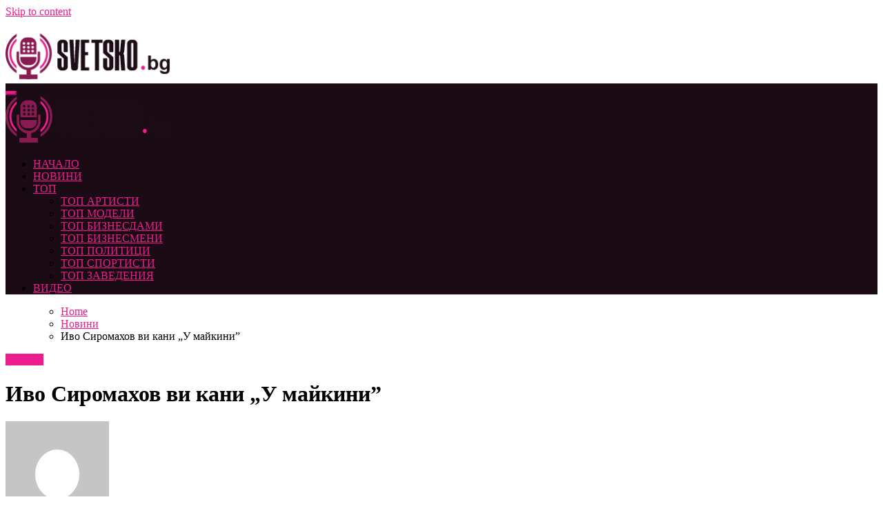

--- FILE ---
content_type: text/html; charset=UTF-8
request_url: https://svetsko.bg/%D0%B8%D0%B2%D0%BE-%D1%81%D0%B8%D1%80%D0%BE%D0%BC%D0%B0%D1%85%D0%BE%D0%B2-%D0%B2%D0%B8-%D0%BA%D0%B0%D0%BD%D0%B8-%D1%83-%D0%BC%D0%B0%D0%B9%D0%BA%D0%B8%D0%BD%D0%B8/
body_size: 15466
content:
<!-- =========================
  Page Breadcrumb   
============================== -->
<!DOCTYPE html>
<html lang="bg-BG">
<head>
<meta charset="UTF-8">
<meta name="viewport" content="width=device-width, initial-scale=1">
<link rel="profile" href="http://gmpg.org/xfn/11">
<title>Иво Сиромахов ви кани „У майкини” &#8211; SVETSKO.bg – близо до звездите!</title>
<meta name='robots' content='max-image-preview:large' />
	<style>img:is([sizes="auto" i], [sizes^="auto," i]) { contain-intrinsic-size: 3000px 1500px }</style>
	<link rel="alternate" type="application/rss+xml" title="SVETSKO.bg – близо до звездите! &raquo; Поток" href="https://svetsko.bg/feed/" />
<link rel="alternate" type="application/rss+xml" title="SVETSKO.bg – близо до звездите! &raquo; поток за коментари" href="https://svetsko.bg/comments/feed/" />
<script type="text/javascript">
/* <![CDATA[ */
window._wpemojiSettings = {"baseUrl":"https:\/\/s.w.org\/images\/core\/emoji\/16.0.1\/72x72\/","ext":".png","svgUrl":"https:\/\/s.w.org\/images\/core\/emoji\/16.0.1\/svg\/","svgExt":".svg","source":{"concatemoji":"https:\/\/svetsko.bg\/wp-includes\/js\/wp-emoji-release.min.js?ver=6.8.3"}};
/*! This file is auto-generated */
!function(s,n){var o,i,e;function c(e){try{var t={supportTests:e,timestamp:(new Date).valueOf()};sessionStorage.setItem(o,JSON.stringify(t))}catch(e){}}function p(e,t,n){e.clearRect(0,0,e.canvas.width,e.canvas.height),e.fillText(t,0,0);var t=new Uint32Array(e.getImageData(0,0,e.canvas.width,e.canvas.height).data),a=(e.clearRect(0,0,e.canvas.width,e.canvas.height),e.fillText(n,0,0),new Uint32Array(e.getImageData(0,0,e.canvas.width,e.canvas.height).data));return t.every(function(e,t){return e===a[t]})}function u(e,t){e.clearRect(0,0,e.canvas.width,e.canvas.height),e.fillText(t,0,0);for(var n=e.getImageData(16,16,1,1),a=0;a<n.data.length;a++)if(0!==n.data[a])return!1;return!0}function f(e,t,n,a){switch(t){case"flag":return n(e,"\ud83c\udff3\ufe0f\u200d\u26a7\ufe0f","\ud83c\udff3\ufe0f\u200b\u26a7\ufe0f")?!1:!n(e,"\ud83c\udde8\ud83c\uddf6","\ud83c\udde8\u200b\ud83c\uddf6")&&!n(e,"\ud83c\udff4\udb40\udc67\udb40\udc62\udb40\udc65\udb40\udc6e\udb40\udc67\udb40\udc7f","\ud83c\udff4\u200b\udb40\udc67\u200b\udb40\udc62\u200b\udb40\udc65\u200b\udb40\udc6e\u200b\udb40\udc67\u200b\udb40\udc7f");case"emoji":return!a(e,"\ud83e\udedf")}return!1}function g(e,t,n,a){var r="undefined"!=typeof WorkerGlobalScope&&self instanceof WorkerGlobalScope?new OffscreenCanvas(300,150):s.createElement("canvas"),o=r.getContext("2d",{willReadFrequently:!0}),i=(o.textBaseline="top",o.font="600 32px Arial",{});return e.forEach(function(e){i[e]=t(o,e,n,a)}),i}function t(e){var t=s.createElement("script");t.src=e,t.defer=!0,s.head.appendChild(t)}"undefined"!=typeof Promise&&(o="wpEmojiSettingsSupports",i=["flag","emoji"],n.supports={everything:!0,everythingExceptFlag:!0},e=new Promise(function(e){s.addEventListener("DOMContentLoaded",e,{once:!0})}),new Promise(function(t){var n=function(){try{var e=JSON.parse(sessionStorage.getItem(o));if("object"==typeof e&&"number"==typeof e.timestamp&&(new Date).valueOf()<e.timestamp+604800&&"object"==typeof e.supportTests)return e.supportTests}catch(e){}return null}();if(!n){if("undefined"!=typeof Worker&&"undefined"!=typeof OffscreenCanvas&&"undefined"!=typeof URL&&URL.createObjectURL&&"undefined"!=typeof Blob)try{var e="postMessage("+g.toString()+"("+[JSON.stringify(i),f.toString(),p.toString(),u.toString()].join(",")+"));",a=new Blob([e],{type:"text/javascript"}),r=new Worker(URL.createObjectURL(a),{name:"wpTestEmojiSupports"});return void(r.onmessage=function(e){c(n=e.data),r.terminate(),t(n)})}catch(e){}c(n=g(i,f,p,u))}t(n)}).then(function(e){for(var t in e)n.supports[t]=e[t],n.supports.everything=n.supports.everything&&n.supports[t],"flag"!==t&&(n.supports.everythingExceptFlag=n.supports.everythingExceptFlag&&n.supports[t]);n.supports.everythingExceptFlag=n.supports.everythingExceptFlag&&!n.supports.flag,n.DOMReady=!1,n.readyCallback=function(){n.DOMReady=!0}}).then(function(){return e}).then(function(){var e;n.supports.everything||(n.readyCallback(),(e=n.source||{}).concatemoji?t(e.concatemoji):e.wpemoji&&e.twemoji&&(t(e.twemoji),t(e.wpemoji)))}))}((window,document),window._wpemojiSettings);
/* ]]> */
</script>
<link rel='stylesheet' id='newsair-theme-fonts-css' href='https://svetsko.bg/wp-content/fonts/1f6477ef542865f41e189c38a2664ded.css?ver=20201110' type='text/css' media='all' />
<style id='wp-emoji-styles-inline-css' type='text/css'>

	img.wp-smiley, img.emoji {
		display: inline !important;
		border: none !important;
		box-shadow: none !important;
		height: 1em !important;
		width: 1em !important;
		margin: 0 0.07em !important;
		vertical-align: -0.1em !important;
		background: none !important;
		padding: 0 !important;
	}
</style>
<link rel='stylesheet' id='wp-block-library-css' href='https://svetsko.bg/wp-includes/css/dist/block-library/style.min.css?ver=6.8.3' type='text/css' media='all' />
<style id='wp-block-library-theme-inline-css' type='text/css'>
.wp-block-audio :where(figcaption){color:#555;font-size:13px;text-align:center}.is-dark-theme .wp-block-audio :where(figcaption){color:#ffffffa6}.wp-block-audio{margin:0 0 1em}.wp-block-code{border:1px solid #ccc;border-radius:4px;font-family:Menlo,Consolas,monaco,monospace;padding:.8em 1em}.wp-block-embed :where(figcaption){color:#555;font-size:13px;text-align:center}.is-dark-theme .wp-block-embed :where(figcaption){color:#ffffffa6}.wp-block-embed{margin:0 0 1em}.blocks-gallery-caption{color:#555;font-size:13px;text-align:center}.is-dark-theme .blocks-gallery-caption{color:#ffffffa6}:root :where(.wp-block-image figcaption){color:#555;font-size:13px;text-align:center}.is-dark-theme :root :where(.wp-block-image figcaption){color:#ffffffa6}.wp-block-image{margin:0 0 1em}.wp-block-pullquote{border-bottom:4px solid;border-top:4px solid;color:currentColor;margin-bottom:1.75em}.wp-block-pullquote cite,.wp-block-pullquote footer,.wp-block-pullquote__citation{color:currentColor;font-size:.8125em;font-style:normal;text-transform:uppercase}.wp-block-quote{border-left:.25em solid;margin:0 0 1.75em;padding-left:1em}.wp-block-quote cite,.wp-block-quote footer{color:currentColor;font-size:.8125em;font-style:normal;position:relative}.wp-block-quote:where(.has-text-align-right){border-left:none;border-right:.25em solid;padding-left:0;padding-right:1em}.wp-block-quote:where(.has-text-align-center){border:none;padding-left:0}.wp-block-quote.is-large,.wp-block-quote.is-style-large,.wp-block-quote:where(.is-style-plain){border:none}.wp-block-search .wp-block-search__label{font-weight:700}.wp-block-search__button{border:1px solid #ccc;padding:.375em .625em}:where(.wp-block-group.has-background){padding:1.25em 2.375em}.wp-block-separator.has-css-opacity{opacity:.4}.wp-block-separator{border:none;border-bottom:2px solid;margin-left:auto;margin-right:auto}.wp-block-separator.has-alpha-channel-opacity{opacity:1}.wp-block-separator:not(.is-style-wide):not(.is-style-dots){width:100px}.wp-block-separator.has-background:not(.is-style-dots){border-bottom:none;height:1px}.wp-block-separator.has-background:not(.is-style-wide):not(.is-style-dots){height:2px}.wp-block-table{margin:0 0 1em}.wp-block-table td,.wp-block-table th{word-break:normal}.wp-block-table :where(figcaption){color:#555;font-size:13px;text-align:center}.is-dark-theme .wp-block-table :where(figcaption){color:#ffffffa6}.wp-block-video :where(figcaption){color:#555;font-size:13px;text-align:center}.is-dark-theme .wp-block-video :where(figcaption){color:#ffffffa6}.wp-block-video{margin:0 0 1em}:root :where(.wp-block-template-part.has-background){margin-bottom:0;margin-top:0;padding:1.25em 2.375em}
</style>
<style id='classic-theme-styles-inline-css' type='text/css'>
/*! This file is auto-generated */
.wp-block-button__link{color:#fff;background-color:#32373c;border-radius:9999px;box-shadow:none;text-decoration:none;padding:calc(.667em + 2px) calc(1.333em + 2px);font-size:1.125em}.wp-block-file__button{background:#32373c;color:#fff;text-decoration:none}
</style>
<style id='global-styles-inline-css' type='text/css'>
:root{--wp--preset--aspect-ratio--square: 1;--wp--preset--aspect-ratio--4-3: 4/3;--wp--preset--aspect-ratio--3-4: 3/4;--wp--preset--aspect-ratio--3-2: 3/2;--wp--preset--aspect-ratio--2-3: 2/3;--wp--preset--aspect-ratio--16-9: 16/9;--wp--preset--aspect-ratio--9-16: 9/16;--wp--preset--color--black: #000000;--wp--preset--color--cyan-bluish-gray: #abb8c3;--wp--preset--color--white: #ffffff;--wp--preset--color--pale-pink: #f78da7;--wp--preset--color--vivid-red: #cf2e2e;--wp--preset--color--luminous-vivid-orange: #ff6900;--wp--preset--color--luminous-vivid-amber: #fcb900;--wp--preset--color--light-green-cyan: #7bdcb5;--wp--preset--color--vivid-green-cyan: #00d084;--wp--preset--color--pale-cyan-blue: #8ed1fc;--wp--preset--color--vivid-cyan-blue: #0693e3;--wp--preset--color--vivid-purple: #9b51e0;--wp--preset--gradient--vivid-cyan-blue-to-vivid-purple: linear-gradient(135deg,rgba(6,147,227,1) 0%,rgb(155,81,224) 100%);--wp--preset--gradient--light-green-cyan-to-vivid-green-cyan: linear-gradient(135deg,rgb(122,220,180) 0%,rgb(0,208,130) 100%);--wp--preset--gradient--luminous-vivid-amber-to-luminous-vivid-orange: linear-gradient(135deg,rgba(252,185,0,1) 0%,rgba(255,105,0,1) 100%);--wp--preset--gradient--luminous-vivid-orange-to-vivid-red: linear-gradient(135deg,rgba(255,105,0,1) 0%,rgb(207,46,46) 100%);--wp--preset--gradient--very-light-gray-to-cyan-bluish-gray: linear-gradient(135deg,rgb(238,238,238) 0%,rgb(169,184,195) 100%);--wp--preset--gradient--cool-to-warm-spectrum: linear-gradient(135deg,rgb(74,234,220) 0%,rgb(151,120,209) 20%,rgb(207,42,186) 40%,rgb(238,44,130) 60%,rgb(251,105,98) 80%,rgb(254,248,76) 100%);--wp--preset--gradient--blush-light-purple: linear-gradient(135deg,rgb(255,206,236) 0%,rgb(152,150,240) 100%);--wp--preset--gradient--blush-bordeaux: linear-gradient(135deg,rgb(254,205,165) 0%,rgb(254,45,45) 50%,rgb(107,0,62) 100%);--wp--preset--gradient--luminous-dusk: linear-gradient(135deg,rgb(255,203,112) 0%,rgb(199,81,192) 50%,rgb(65,88,208) 100%);--wp--preset--gradient--pale-ocean: linear-gradient(135deg,rgb(255,245,203) 0%,rgb(182,227,212) 50%,rgb(51,167,181) 100%);--wp--preset--gradient--electric-grass: linear-gradient(135deg,rgb(202,248,128) 0%,rgb(113,206,126) 100%);--wp--preset--gradient--midnight: linear-gradient(135deg,rgb(2,3,129) 0%,rgb(40,116,252) 100%);--wp--preset--font-size--small: 13px;--wp--preset--font-size--medium: 20px;--wp--preset--font-size--large: 36px;--wp--preset--font-size--x-large: 42px;--wp--preset--spacing--20: 0.44rem;--wp--preset--spacing--30: 0.67rem;--wp--preset--spacing--40: 1rem;--wp--preset--spacing--50: 1.5rem;--wp--preset--spacing--60: 2.25rem;--wp--preset--spacing--70: 3.38rem;--wp--preset--spacing--80: 5.06rem;--wp--preset--shadow--natural: 6px 6px 9px rgba(0, 0, 0, 0.2);--wp--preset--shadow--deep: 12px 12px 50px rgba(0, 0, 0, 0.4);--wp--preset--shadow--sharp: 6px 6px 0px rgba(0, 0, 0, 0.2);--wp--preset--shadow--outlined: 6px 6px 0px -3px rgba(255, 255, 255, 1), 6px 6px rgba(0, 0, 0, 1);--wp--preset--shadow--crisp: 6px 6px 0px rgba(0, 0, 0, 1);}:root :where(.is-layout-flow) > :first-child{margin-block-start: 0;}:root :where(.is-layout-flow) > :last-child{margin-block-end: 0;}:root :where(.is-layout-flow) > *{margin-block-start: 24px;margin-block-end: 0;}:root :where(.is-layout-constrained) > :first-child{margin-block-start: 0;}:root :where(.is-layout-constrained) > :last-child{margin-block-end: 0;}:root :where(.is-layout-constrained) > *{margin-block-start: 24px;margin-block-end: 0;}:root :where(.is-layout-flex){gap: 24px;}:root :where(.is-layout-grid){gap: 24px;}body .is-layout-flex{display: flex;}.is-layout-flex{flex-wrap: wrap;align-items: center;}.is-layout-flex > :is(*, div){margin: 0;}body .is-layout-grid{display: grid;}.is-layout-grid > :is(*, div){margin: 0;}.has-black-color{color: var(--wp--preset--color--black) !important;}.has-cyan-bluish-gray-color{color: var(--wp--preset--color--cyan-bluish-gray) !important;}.has-white-color{color: var(--wp--preset--color--white) !important;}.has-pale-pink-color{color: var(--wp--preset--color--pale-pink) !important;}.has-vivid-red-color{color: var(--wp--preset--color--vivid-red) !important;}.has-luminous-vivid-orange-color{color: var(--wp--preset--color--luminous-vivid-orange) !important;}.has-luminous-vivid-amber-color{color: var(--wp--preset--color--luminous-vivid-amber) !important;}.has-light-green-cyan-color{color: var(--wp--preset--color--light-green-cyan) !important;}.has-vivid-green-cyan-color{color: var(--wp--preset--color--vivid-green-cyan) !important;}.has-pale-cyan-blue-color{color: var(--wp--preset--color--pale-cyan-blue) !important;}.has-vivid-cyan-blue-color{color: var(--wp--preset--color--vivid-cyan-blue) !important;}.has-vivid-purple-color{color: var(--wp--preset--color--vivid-purple) !important;}.has-black-background-color{background-color: var(--wp--preset--color--black) !important;}.has-cyan-bluish-gray-background-color{background-color: var(--wp--preset--color--cyan-bluish-gray) !important;}.has-white-background-color{background-color: var(--wp--preset--color--white) !important;}.has-pale-pink-background-color{background-color: var(--wp--preset--color--pale-pink) !important;}.has-vivid-red-background-color{background-color: var(--wp--preset--color--vivid-red) !important;}.has-luminous-vivid-orange-background-color{background-color: var(--wp--preset--color--luminous-vivid-orange) !important;}.has-luminous-vivid-amber-background-color{background-color: var(--wp--preset--color--luminous-vivid-amber) !important;}.has-light-green-cyan-background-color{background-color: var(--wp--preset--color--light-green-cyan) !important;}.has-vivid-green-cyan-background-color{background-color: var(--wp--preset--color--vivid-green-cyan) !important;}.has-pale-cyan-blue-background-color{background-color: var(--wp--preset--color--pale-cyan-blue) !important;}.has-vivid-cyan-blue-background-color{background-color: var(--wp--preset--color--vivid-cyan-blue) !important;}.has-vivid-purple-background-color{background-color: var(--wp--preset--color--vivid-purple) !important;}.has-black-border-color{border-color: var(--wp--preset--color--black) !important;}.has-cyan-bluish-gray-border-color{border-color: var(--wp--preset--color--cyan-bluish-gray) !important;}.has-white-border-color{border-color: var(--wp--preset--color--white) !important;}.has-pale-pink-border-color{border-color: var(--wp--preset--color--pale-pink) !important;}.has-vivid-red-border-color{border-color: var(--wp--preset--color--vivid-red) !important;}.has-luminous-vivid-orange-border-color{border-color: var(--wp--preset--color--luminous-vivid-orange) !important;}.has-luminous-vivid-amber-border-color{border-color: var(--wp--preset--color--luminous-vivid-amber) !important;}.has-light-green-cyan-border-color{border-color: var(--wp--preset--color--light-green-cyan) !important;}.has-vivid-green-cyan-border-color{border-color: var(--wp--preset--color--vivid-green-cyan) !important;}.has-pale-cyan-blue-border-color{border-color: var(--wp--preset--color--pale-cyan-blue) !important;}.has-vivid-cyan-blue-border-color{border-color: var(--wp--preset--color--vivid-cyan-blue) !important;}.has-vivid-purple-border-color{border-color: var(--wp--preset--color--vivid-purple) !important;}.has-vivid-cyan-blue-to-vivid-purple-gradient-background{background: var(--wp--preset--gradient--vivid-cyan-blue-to-vivid-purple) !important;}.has-light-green-cyan-to-vivid-green-cyan-gradient-background{background: var(--wp--preset--gradient--light-green-cyan-to-vivid-green-cyan) !important;}.has-luminous-vivid-amber-to-luminous-vivid-orange-gradient-background{background: var(--wp--preset--gradient--luminous-vivid-amber-to-luminous-vivid-orange) !important;}.has-luminous-vivid-orange-to-vivid-red-gradient-background{background: var(--wp--preset--gradient--luminous-vivid-orange-to-vivid-red) !important;}.has-very-light-gray-to-cyan-bluish-gray-gradient-background{background: var(--wp--preset--gradient--very-light-gray-to-cyan-bluish-gray) !important;}.has-cool-to-warm-spectrum-gradient-background{background: var(--wp--preset--gradient--cool-to-warm-spectrum) !important;}.has-blush-light-purple-gradient-background{background: var(--wp--preset--gradient--blush-light-purple) !important;}.has-blush-bordeaux-gradient-background{background: var(--wp--preset--gradient--blush-bordeaux) !important;}.has-luminous-dusk-gradient-background{background: var(--wp--preset--gradient--luminous-dusk) !important;}.has-pale-ocean-gradient-background{background: var(--wp--preset--gradient--pale-ocean) !important;}.has-electric-grass-gradient-background{background: var(--wp--preset--gradient--electric-grass) !important;}.has-midnight-gradient-background{background: var(--wp--preset--gradient--midnight) !important;}.has-small-font-size{font-size: var(--wp--preset--font-size--small) !important;}.has-medium-font-size{font-size: var(--wp--preset--font-size--medium) !important;}.has-large-font-size{font-size: var(--wp--preset--font-size--large) !important;}.has-x-large-font-size{font-size: var(--wp--preset--font-size--x-large) !important;}
:root :where(.wp-block-pullquote){font-size: 1.5em;line-height: 1.6;}
</style>
<link rel='stylesheet' id='all-css-css' href='https://svetsko.bg/wp-content/themes/newsair/css/all.css?ver=6.8.3' type='text/css' media='all' />
<link rel='stylesheet' id='dark-css' href='https://svetsko.bg/wp-content/themes/newsair/css/colors/dark.css?ver=6.8.3' type='text/css' media='all' />
<link rel='stylesheet' id='default-css' href='https://svetsko.bg/wp-content/themes/newsair/css/colors/default.css?ver=6.8.3' type='text/css' media='all' />
<link rel='stylesheet' id='bootstrap-css' href='https://svetsko.bg/wp-content/themes/newsair/css/bootstrap.css?ver=6.8.3' type='text/css' media='all' />
<link rel='stylesheet' id='newsair-style-css' href='https://svetsko.bg/wp-content/themes/newsair/style.css?ver=6.8.3' type='text/css' media='all' />
<link rel='stylesheet' id='swiper-bundle-css-css' href='https://svetsko.bg/wp-content/themes/newsair/css/swiper-bundle.css?ver=6.8.3' type='text/css' media='all' />
<link rel='stylesheet' id='smartmenus-css' href='https://svetsko.bg/wp-content/themes/newsair/css/jquery.smartmenus.bootstrap.css?ver=6.8.3' type='text/css' media='all' />
<link rel='stylesheet' id='animate-css' href='https://svetsko.bg/wp-content/themes/newsair/css/animate.css?ver=6.8.3' type='text/css' media='all' />
<link rel='stylesheet' id='newsair-custom-css-css' href='https://svetsko.bg/wp-content/themes/newsair/inc/ansar/customize/css/customizer.css?ver=1.0' type='text/css' media='all' />
<script type="text/javascript" src="https://svetsko.bg/wp-includes/js/jquery/jquery.min.js?ver=3.7.1" id="jquery-core-js"></script>
<script type="text/javascript" src="https://svetsko.bg/wp-includes/js/jquery/jquery-migrate.min.js?ver=3.4.1" id="jquery-migrate-js"></script>
<script type="text/javascript" src="https://svetsko.bg/wp-content/themes/newsair/js/navigation.js?ver=6.8.3" id="newsair-navigation-js"></script>
<script type="text/javascript" src="https://svetsko.bg/wp-content/themes/newsair/js/bootstrap.js?ver=6.8.3" id="bootstrap_script-js"></script>
<script type="text/javascript" src="https://svetsko.bg/wp-content/themes/newsair/js/swiper-bundle.js?ver=6.8.3" id="swiper-bundle-js"></script>
<script type="text/javascript" src="https://svetsko.bg/wp-content/themes/newsair/js/hc-sticky.js?ver=6.8.3" id="sticky-js-js"></script>
<script type="text/javascript" src="https://svetsko.bg/wp-content/themes/newsair/js/jquery.sticky.js?ver=6.8.3" id="sticky-header-js-js"></script>
<script type="text/javascript" src="https://svetsko.bg/wp-content/themes/newsair/js/jquery.smartmenus.js?ver=6.8.3" id="smartmenus-js-js"></script>
<script type="text/javascript" src="https://svetsko.bg/wp-content/themes/newsair/js/jquery.smartmenus.bootstrap.js?ver=6.8.3" id="bootstrap-smartmenus-js-js"></script>
<script type="text/javascript" src="https://svetsko.bg/wp-content/themes/newsair/js/jquery.cookie.min.js?ver=6.8.3" id="jquery-cookie-js"></script>
<link rel="https://api.w.org/" href="https://svetsko.bg/wp-json/" /><link rel="alternate" title="JSON" type="application/json" href="https://svetsko.bg/wp-json/wp/v2/posts/17078" /><link rel="EditURI" type="application/rsd+xml" title="RSD" href="https://svetsko.bg/xmlrpc.php?rsd" />
<meta name="generator" content="WordPress 6.8.3" />
<link rel="canonical" href="https://svetsko.bg/%d0%b8%d0%b2%d0%be-%d1%81%d0%b8%d1%80%d0%be%d0%bc%d0%b0%d1%85%d0%be%d0%b2-%d0%b2%d0%b8-%d0%ba%d0%b0%d0%bd%d0%b8-%d1%83-%d0%bc%d0%b0%d0%b9%d0%ba%d0%b8%d0%bd%d0%b8/" />
<link rel='shortlink' href='https://svetsko.bg/?p=17078' />
<link rel="alternate" title="oEmbed (JSON)" type="application/json+oembed" href="https://svetsko.bg/wp-json/oembed/1.0/embed?url=https%3A%2F%2Fsvetsko.bg%2F%25d0%25b8%25d0%25b2%25d0%25be-%25d1%2581%25d0%25b8%25d1%2580%25d0%25be%25d0%25bc%25d0%25b0%25d1%2585%25d0%25be%25d0%25b2-%25d0%25b2%25d0%25b8-%25d0%25ba%25d0%25b0%25d0%25bd%25d0%25b8-%25d1%2583-%25d0%25bc%25d0%25b0%25d0%25b9%25d0%25ba%25d0%25b8%25d0%25bd%25d0%25b8%2F" />
<link rel="alternate" title="oEmbed (XML)" type="text/xml+oembed" href="https://svetsko.bg/wp-json/oembed/1.0/embed?url=https%3A%2F%2Fsvetsko.bg%2F%25d0%25b8%25d0%25b2%25d0%25be-%25d1%2581%25d0%25b8%25d1%2580%25d0%25be%25d0%25bc%25d0%25b0%25d1%2585%25d0%25be%25d0%25b2-%25d0%25b2%25d0%25b8-%25d0%25ba%25d0%25b0%25d0%25bd%25d0%25b8-%25d1%2583-%25d0%25bc%25d0%25b0%25d0%25b9%25d0%25ba%25d0%25b8%25d0%25bd%25d0%25b8%2F&#038;format=xml" />
<!-- Google tag (gtag.js) -->
<script async src="https://www.googletagmanager.com/gtag/js?id=G-WP0YXJF1PB"></script>
<script>
  window.dataLayer = window.dataLayer || [];
  function gtag(){dataLayer.push(arguments);}
  gtag('js', new Date());

  gtag('config', 'G-WP0YXJF1PB');
</script>

<style type="text/css" id="custom-background-css">
    .wrapper { background-color: #}
</style>
<style>
  .bs-blog-post p:nth-of-type(1)::first-letter {
    display: none;
}
</style>
<style>
.bs-header-main {
  background-image: url("https://svetsko.bg/wp-content/themes/newsair/images/head-back.jpg" );
}
</style>
  <style>
  .bs-default .bs-header-main .inner{
    background-color:  }
  </style>
<style>
  .bs-default .bs-header-main .inner, .bs-headthree .bs-header-main .inner{ 
    height:px; 
  }

  @media (max-width:991px) {
    .bs-default .bs-header-main .inner, .bs-headthree .bs-header-main .inner{ 
      height:px; 
    }
  }
  @media (max-width:576px) {
    .bs-default .bs-header-main .inner, .bs-headthree .bs-header-main .inner{ 
      height:px; 
    }
  }
</style>
    <style type="text/css">
    
        .site-title,
        .site-description {
            position: absolute;
            clip: rect(1px, 1px, 1px, 1px);
        }

        </style>
    <link rel="icon" href="https://svetsko.bg/wp-content/uploads/2024/03/cropped-favicon-32x32.png" sizes="32x32" />
<link rel="icon" href="https://svetsko.bg/wp-content/uploads/2024/03/cropped-favicon-192x192.png" sizes="192x192" />
<link rel="apple-touch-icon" href="https://svetsko.bg/wp-content/uploads/2024/03/cropped-favicon-180x180.png" />
<meta name="msapplication-TileImage" content="https://svetsko.bg/wp-content/uploads/2024/03/cropped-favicon-270x270.png" />
		<style type="text/css" id="wp-custom-css">
			.bs-default .bs-menu-full {
    background: #1b0b14;
}
.bs-blog-category a {
    background: #eb1d8d;
}
.bs-default .navbar-wp .navbar-nav > li> a{ margin-right:20px;}
.bs_upscr {
    background: #eb1d8d;
    border-color: #eb1d8d;
    color: #fff !important;
}
:root {
    --swiper-theme-color: #e74ba0;
}
.bs-widget-title .title {
    background: #881b51;
    color: #fff;
}
.bs-widget-title {
    border-color: #881b51;
}
.bs-widget.widget_text h2 {margin-bottom:0px}
.bs-blog-post .title a:hover, .bs-blog-post .title a:focus, .bs-blog-post .title a:hover, .bs-blog-post .title a:focus {
    color: #eb1d8d;
}
a, .bs-blog-meta, .bs-blog-meta a:hover {
    color: #eb1d8d;
}
.navbar-wp .navbar-nav > .active > a, .navbar-wp .navbar-nav > .active > a:hover, .navbar-wp .navbar-nav > .active > a:focus {
    background: #eb1d8d;
}
.navbar-wp .navbar-nav > li.active:after {
    width: 0;
}
.navigation.pagination .nav-links .page-numbers.current, .navigation.pagination .nav-links a:hover, a.error-btn, .post-page-numbers.current {
    background-color: #eb1d8d;
    color: #fff;
}
.bs-blog-post .single .nav-links a:hover, .bs-blog-post .single .single-nav-links a:hover {
    color: #eb1d8d;
}
input[type="submit"], button
 {
    background: #eb1d8d;
    border-color:#eb1d8d;
    color: #fff;
}
.bs-default .bs-header-main .inner
 { background-color:#fff!important;}
.footer-logo { display:none;}
.bs .swiper-button-prev:hover, .bs .swiper-button-next:hover {
    background: #eb1d8d;
}
.bs .swiper-button-prev, .bs .swiper-button-next {
    color: #eb1d8d;
}
@media (min-width: 992px) {
    .col-lg-9 {
        flex: 0 0 auto;
       width: 70%;
    }
	    .col-lg-3  {
        flex: 0 0 auto;
        width: 30%;
    }
}

@media (max-width: 991.98px) {
    .navbar-wp .navbar-nav {
        background: #1b0b14;
    }
}		</style>
		</head>
<body class="wp-singular post-template-default single single-post postid-17078 single-format-standard wp-custom-logo wp-embed-responsive wp-theme-newsair wide  ta-hide-date-author-in-list defaultcolor" >
<div id="page" class="site">
<a class="skip-link screen-reader-text" href="#content">
Skip to content</a>

<!--wrapper-->
<div class="wrapper" id="custom-background-css">
<!--==================== TOP BAR ====================-->
  <div class="sidenav offcanvas offcanvas-end" tabindex="-1" id="offcanvasExample" aria-labelledby="offcanvasExampleLabel">
    <div class="offcanvas-header">
      <h5 class="offcanvas-title" id="offcanvasExampleLabel"> </h5>
      <a href="#" class="btn_close" data-bs-dismiss="offcanvas" aria-label="Close"><i class="fas fa-times"></i></a>
    </div>
    <div class="offcanvas-body">
          </div>
  </div>
    <!--header-->
  <header class="bs-default">
    <!--top-bar-->
    <div class="bs-head-detail d-none d-lg-block">
          <div class="container">
      <div class="row align-items-center">
                      <!--col-md-5-->
            <div class="col-md-12 col-xs-12">
              <div class="d-flex flex-wrap align-items-center justify-content-between">
                              </div>
            </div>
            <!--/col-md-6-->
          </div>
        </div>
    </div>
    <!--/top-bar-->
    <div class="clearfix"></div>
    <!-- Main Menu Area-->
      <!-- Main Menu Area-->        
  <div class="bs-header-main">
    <div class="inner responsive">
      <div class="container">
        <div class="row align-items-center">
          <div class="navbar-header col-lg-4 text-start d-none d-lg-block">
              <!-- Display the Custom Logo -->
              <div class="site-logo">
                  <a href="https://svetsko.bg/" class="navbar-brand" rel="home"><img width="243" height="70" src="https://svetsko.bg/wp-content/uploads/2024/03/svetsko_logo-1.png" class="custom-logo" alt="SVETSKO.bg – близо до звездите!" decoding="async" /></a>              </div>

              <div class="site-branding-text d-none">
                                  <p class="site-title"> <a href="https://svetsko.bg/" rel="home">SVETSKO.bg – близо до звездите!</a></p>
                                  <p class="site-description"></p>
              </div>
            </div>
                    </div>
      </div>
    </div>
  </div>
  <!-- /Main Menu Area-->
    <!-- /Main Menu Area-->
     
  <div class="bs-menu-full sticky-header">
    <div class="container">
      <nav class="navbar navbar-expand-lg navbar-wp">
                <!-- Mobile Header -->
        <div class="m-header align-items-center justify-content-justify">
          <!-- navbar-toggle -->
          <button id="nav-btn" class="navbar-toggler x collapsed" type="button" data-bs-toggle="collapse"
            data-bs-target="#navbar-wp" aria-controls="navbar-wp" aria-expanded="false"
            aria-label="Toggle navigation">
            <span class="icon-bar"></span>
            <span class="icon-bar"></span>
            <span class="icon-bar"></span>
          </button>
          <div class="navbar-header">
            <!-- Display the Custom Logo -->
            <div class="site-logo">
              <a href="https://svetsko.bg/" class="navbar-brand" rel="home"><img width="243" height="70" src="https://svetsko.bg/wp-content/uploads/2024/03/svetsko_logo-1.png" class="custom-logo" alt="SVETSKO.bg – близо до звездите!" decoding="async" /></a>            </div>
            <div class="site-branding-text d-none">
              <div class="site-title"> <a href="https://svetsko.bg/" rel="home">SVETSKO.bg – близо до звездите!</a></div>
              <p class="site-description"></p>
            </div>
          </div>
          <div class="right-nav"> 
          <!-- /navbar-toggle -->
                      <a class="msearch ml-auto" data-bs-target="#exampleModal"  href="#" data-bs-toggle="modal"> 
            <i class="fas fa-search"></i> 
          </a>
                  </div>
        </div>
        <!-- /Mobile Header -->
        <div class="collapse navbar-collapse" id="navbar-wp">
          <ul id="menu-menu1" class="me-auto nav navbar-nav"><li id="menu-item-8" class="menu-item menu-item-type-custom menu-item-object-custom menu-item-home menu-item-8"><a class="nav-link" title="НАЧАЛО" href="http://svetsko.bg">НАЧАЛО</a></li>
<li id="menu-item-11" class="menu-item menu-item-type-custom menu-item-object-custom menu-item-11"><a class="nav-link" title="НОВИНИ" href="http://svetsko.bg/%D1%81%D0%B2%D0%B5%D1%82%D1%81%D0%BA%D0%BE/%D0%BD%D0%BE%D0%B2%D0%B8%D0%BD%D0%B8/">НОВИНИ</a></li>
<li id="menu-item-27" class="menu-item menu-item-type-custom menu-item-object-custom menu-item-has-children menu-item-27 dropdown"><a class="nav-link" title="ТОП" href="http://svetsko.bg/%D1%81%D0%B2%D0%B5%D1%82%D1%81%D0%BA%D0%BE/%D1%82%D0%BE%D0%BF-%D0%B0%D1%80%D1%82%D0%B8%D1%81%D1%82%D0%B8/" data-toggle="dropdown" class="dropdown-toggle">ТОП </a>
<ul role="menu" class=" dropdown-menu">
	<li id="menu-item-36" class="menu-item menu-item-type-custom menu-item-object-custom menu-item-36"><a class="dropdown-item" title="ТОП АРТИСТИ" href="http://svetsko.bg/%D1%81%D0%B2%D0%B5%D1%82%D1%81%D0%BA%D0%BE/%D1%82%D0%BE%D0%BF-%D0%B0%D1%80%D1%82%D0%B8%D1%81%D1%82%D0%B8/">ТОП АРТИСТИ</a></li>
	<li id="menu-item-37" class="menu-item menu-item-type-custom menu-item-object-custom menu-item-37"><a class="dropdown-item" title="ТОП МОДЕЛИ" href="http://svetsko.bg/%D1%81%D0%B2%D0%B5%D1%82%D1%81%D0%BA%D0%BE/%D1%82%D0%BE%D0%BF-%D0%BC%D0%BE%D0%B4%D0%B5%D0%BB%D0%B8/">ТОП МОДЕЛИ</a></li>
	<li id="menu-item-38" class="menu-item menu-item-type-custom menu-item-object-custom menu-item-38"><a class="dropdown-item" title="ТОП БИЗНЕСДАМИ" href="http://svetsko.bg/%D1%81%D0%B2%D0%B5%D1%82%D1%81%D0%BA%D0%BE/%D1%82%D0%BE%D0%BF-%D0%B1%D0%B8%D0%B7%D0%BD%D0%B5%D1%81%D0%B4%D0%B0%D0%BC%D0%B8/">ТОП БИЗНЕСДАМИ</a></li>
	<li id="menu-item-40" class="menu-item menu-item-type-custom menu-item-object-custom menu-item-40"><a class="dropdown-item" title="ТОП БИЗНЕСМЕНИ" href="http://svetsko.bg/%D1%81%D0%B2%D0%B5%D1%82%D1%81%D0%BA%D0%BE/%D1%82%D0%BE%D0%BF-%D0%B1%D0%B8%D0%B7%D0%BD%D0%B5%D1%81%D0%BC%D0%B5%D0%BD%D0%B8/">ТОП БИЗНЕСМЕНИ</a></li>
	<li id="menu-item-2252" class="menu-item menu-item-type-custom menu-item-object-custom menu-item-2252"><a class="dropdown-item" title="ТОП ПОЛИТИЦИ" href="http://svetsko.bg/%D1%81%D0%B2%D0%B5%D1%82%D1%81%D0%BA%D0%BE/%D1%82%D0%BE%D0%BF-%D0%BF%D0%BE%D0%BB%D0%B8%D1%82%D0%B8%D1%86%D0%B8/">ТОП ПОЛИТИЦИ</a></li>
	<li id="menu-item-140" class="menu-item menu-item-type-custom menu-item-object-custom menu-item-140"><a class="dropdown-item" title="ТОП СПОРТИСТИ" href="http://svetsko.bg/%D1%81%D0%B2%D0%B5%D1%82%D1%81%D0%BA%D0%BE/%D1%82%D0%BE%D0%BF-%D1%81%D0%BF%D0%BE%D1%80%D1%82%D0%B8%D1%81%D1%82%D0%B8/">ТОП СПОРТИСТИ</a></li>
	<li id="menu-item-39" class="menu-item menu-item-type-custom menu-item-object-custom menu-item-39"><a class="dropdown-item" title="ТОП ЗАВЕДЕНИЯ" href="http://svetsko.bg/%D1%81%D0%B2%D0%B5%D1%82%D1%81%D0%BA%D0%BE/%D1%82%D0%BE%D0%BF-%D0%B7%D0%B0%D0%B2%D0%B5%D0%B4%D0%B5%D0%BD%D0%B8%D1%8F/">ТОП ЗАВЕДЕНИЯ</a></li>
</ul>
</li>
<li id="menu-item-29" class="menu-item menu-item-type-custom menu-item-object-custom menu-item-29"><a class="nav-link" title="ВИДЕО" href="http://svetsko.bg/%D1%81%D0%B2%D0%B5%D1%82%D1%81%D0%BA%D0%BE/%D0%B2%D0%B8%D0%B4%D0%B5%D0%BE/">ВИДЕО</a></li>
</ul>        </div>
        <!-- Right nav -->
        <div class="desk-header right-nav pl-3 ml-auto my-2 my-lg-0 position-relative align-items-center">
                    <a class="msearch ml-auto" data-bs-target="#exampleModal"  href="#" data-bs-toggle="modal"> 
            <i class="fas fa-search"></i> 
          </a>
                </div>
        <!-- /Right nav -->
      </nav> <!-- /Navigation -->
    </div>
  </div>
    </header>
  <!--/header-->
<main id="content" class="single-class content">
  <div class="container"> 
      <!--row-->
        <div class="row">
          <!--==================== breadcrumb section ====================-->
            <div class="bs-breadcrumb-section">
                <div class="overlay">
                    <div class="container">
                        <div class="row">
                            <nav aria-label="breadcrumb">
                                <ol class="breadcrumb">
                                    <div role="navigation" aria-label="Breadcrumbs" class="breadcrumb-trail breadcrumbs" itemprop="breadcrumb"><ul class="breadcrumb trail-items" itemscope itemtype="http://schema.org/BreadcrumbList"><meta name="numberOfItems" content="3" /><meta name="itemListOrder" content="Ascending" /><li itemprop="itemListElement breadcrumb-item" itemscope itemtype="http://schema.org/ListItem" class="trail-item breadcrumb-item  trail-begin"><a href="https://svetsko.bg/" rel="home" itemprop="item"><span itemprop="name">Home</span></a><meta itemprop="position" content="1" /></li><li itemprop="itemListElement breadcrumb-item" itemscope itemtype="http://schema.org/ListItem" class="trail-item breadcrumb-item "><a href="https://svetsko.bg/светско/%d0%bd%d0%be%d0%b2%d0%b8%d0%bd%d0%b8/" itemprop="item"><span itemprop="name">Новини</span></a><meta itemprop="position" content="2" /></li><li itemprop="itemListElement breadcrumb-item" itemscope itemtype="http://schema.org/ListItem" class="trail-item breadcrumb-item  trail-end"><span itemprop="name"><span itemprop="name">Иво Сиромахов ви кани „У майкини”</span></span><meta itemprop="position" content="3" /></li></ul></div> 
                                </ol>
                            </nav>
                        </div>
                    </div>
                </div>
            </div>
                <!--col-md-->
	<div class="col-lg-9 single content-right">
                <div class="bs-blog-post single"> 
                    <div class="bs-header">
                                        <div class="bs-blog-category">
                                            <a href="https://svetsko.bg/светско/%d0%bd%d0%be%d0%b2%d0%b8%d0%bd%d0%b8/" style="background-color:#eb1d8d" id="category_3_color" >
                            Новини                        </a>
                                     </div>
                                        <h1 class="title" title="Иво Сиромахов ви кани „У майкини”">
                            Иво Сиромахов ви кани „У майкини”                        </h1>
                        <div class="bs-info-author-block">
                            <div class="bs-blog-meta mb-0">
                                                                <span class="bs-author"><a class="auth" href="https://svetsko.bg/author/adelinastefanova/"> <img alt='' src='https://secure.gravatar.com/avatar/40eac487ccff434cf412cb9ede65715d1849d50ed764d04253d16ce34e346405?s=150&#038;d=mm&#038;r=g' srcset='https://secure.gravatar.com/avatar/40eac487ccff434cf412cb9ede65715d1849d50ed764d04253d16ce34e346405?s=300&#038;d=mm&#038;r=g 2x' class='avatar avatar-150 photo' height='150' width='150' decoding='async'/></a> By                                    <a class="ms-1" href="https://svetsko.bg/author/adelinastefanova/">SVETSKO.BG</a>
                                </span>
                                                                <span class="bs-blog-date">
                                    <a href="https://svetsko.bg/2020/06/">
                                        <time datetime="">
                                            юни 2, 2020                                        </time>
                                    </a>
                                </span>
                                                                <span class="newsair-tags tag-links">
                                    #<a href="https://svetsko.bg/tag/ciela/">ciela</a> #<a href="https://svetsko.bg/tag/%d1%81%d0%b8%d0%b5%d0%bb%d0%b0/">сиела</a>                                 </span>
                                                            </div>
                        </div>
                    </div>
                <div class="bs-blog-thumb"><img width="820" height="312" src="https://svetsko.bg/wp-content/uploads/2020/07/У-майкини_820x312.png" class="img-fluid attachment-full size-full wp-post-image" alt="" decoding="async" fetchpriority="high" srcset="https://svetsko.bg/wp-content/uploads/2020/07/У-майкини_820x312.png 820w, https://svetsko.bg/wp-content/uploads/2020/07/У-майкини_820x312-768x292.png 768w" sizes="(max-width: 820px) 100vw, 820px" /></div>                <article class="small single">
                    <div class="entry-content">
                        <p>&nbsp;</p>
<p><em>Популярният български сценарист, драматург и писател с нова безмилостно смешна сатира, посветена на българската народопсихология.</em></p>
<p>Били ли сте <a href="https://ciela.com/u-maykini-ivo-siromahov.html"><strong>„У майкини“</strong></a>? Ако не сте, то българският писател, драматург и сценарист <strong>Иво Сиромахов </strong>е готов да ви разведе из техния невероятен свят в своя нов роман!</p>
<p><a href="https://ciela.com/u-maykini-ivo-siromahov.html"><strong>„У майкини“</strong></a> Васильовден се чества по стародавна тради­ция, има един вечно пиян свако, а буля мечтае за Дубай. Там не е като у Вуйнини. И трябва да сте много наясно с тази разлика. Защото иначе рискувате да обидите цяло едно село – един малък остров, населен с българи, които се обичат, мразят, завиждат си, злословят, печелят пари, губят приятели, изневеряват си, воюват и отчаяно търсят публично признание.  Защото винаги го има притеснението от въпроса „какво ще кажат другите“.</p>
<p><a href="https://ciela.com/u-maykini-ivo-siromahov.html"><strong>„У майкини“</strong></a> ще срещнете хора, които добре познавате. Техният свят е светът на домашната ракия, на лютеницата и чушкопеците, на вярата във врачки и магии, на преяждането по празници, на бабешките рецепти за лечение на всички болести.</p>
<p>Но този идиличен свят вече е белязан от изкушенията на консуматорската епоха – астрология, диети, истеричен шопинг, влогъри, лайфкоучове, инфлуенсъри, ретроградни меркурии, антиваксърство, конспиративни теории, гурме-превземки, силиконови цици, стремеж към известност на всяка цена.</p>
<p>Майкините постоянно се конкурират със съседите, с роднините и приятелите си и се опитват да им докажат, че са голяма работа.</p>
<p>Историята им е много смешна, понякога трогателна, малко трагична и със сигурност позната.</p>
<p>Защото <a href="https://ciela.com/u-maykini-ivo-siromahov.html"><strong>„У майкини“</strong></a> ще откриете не само познатото пиперливо чувство за хумор на сатирика Сиромахов, но и горчивата история на един народ, който отчаяно се опитва да намери себе си.</p>
<p><strong>Иво Сиромахов</strong> е сред популярните лица на българската книжна сцена. Автор е на романите <strong>„Моят таен любовен живот</strong>“, <strong>„Българско радио”,</strong>  <strong>„Скарлет + Иво = ВНЛ“,</strong> <strong>„Уважаеми зрители“</strong> и „<strong>7 жени</strong>“, сборниците „<strong>Дневници и нощници</strong>“, „<strong>Български работи“</strong> и „<strong>Очила</strong>“, както и на редица пиеси, публикувани в изданията „<strong>Българско криминале</strong>“ и „<strong>Любовни истории</strong>“.</p>
            <script>
    function pinIt()
    {
      var e = document.createElement('script');
      e.setAttribute('type','text/javascript');
      e.setAttribute('charset','UTF-8');
      e.setAttribute('src','https://assets.pinterest.com/js/pinmarklet.js?r='+Math.random()*99999999);
      document.body.appendChild(e);
    }
    </script>
    <div class="post-share">
        <div class="post-share-icons cf"> 
            <a class="facebook" href="https://www.facebook.com/sharer.php?u=https://svetsko.bg/%d0%b8%d0%b2%d0%be-%d1%81%d0%b8%d1%80%d0%be%d0%bc%d0%b0%d1%85%d0%be%d0%b2-%d0%b2%d0%b8-%d0%ba%d0%b0%d0%bd%d0%b8-%d1%83-%d0%bc%d0%b0%d0%b9%d0%ba%d0%b8%d0%bd%d0%b8/" class="link " target="_blank" >
                <i class="fab fa-facebook"></i>
            </a>
            <a class="x-twitter" href="http://twitter.com/share?url=https://svetsko.bg/%d0%b8%d0%b2%d0%be-%d1%81%d0%b8%d1%80%d0%be%d0%bc%d0%b0%d1%85%d0%be%d0%b2-%d0%b2%d0%b8-%d0%ba%d0%b0%d0%bd%d0%b8-%d1%83-%d0%bc%d0%b0%d0%b9%d0%ba%d0%b8%d0%bd%d0%b8/&#038;text=%D0%98%D0%B2%D0%BE%20%D0%A1%D0%B8%D1%80%D0%BE%D0%BC%D0%B0%D1%85%D0%BE%D0%B2%20%D0%B2%D0%B8%20%D0%BA%D0%B0%D0%BD%D0%B8%20%E2%80%9E%D0%A3%20%D0%BC%D0%B0%D0%B9%D0%BA%D0%B8%D0%BD%D0%B8%E2%80%9D" class="link " target="_blank">
                <i class="fa-brands fa-x-twitter"></i>
            </a>
            <a class="envelope" href="mailto:?subject=Иво%20Сиромахов%20ви%20кани%20„У%20майкини”&#038;body=https://svetsko.bg/%d0%b8%d0%b2%d0%be-%d1%81%d0%b8%d1%80%d0%be%d0%bc%d0%b0%d1%85%d0%be%d0%b2-%d0%b2%d0%b8-%d0%ba%d0%b0%d0%bd%d0%b8-%d1%83-%d0%bc%d0%b0%d0%b9%d0%ba%d0%b8%d0%bd%d0%b8/" class="link " target="_blank" >
                <i class="fas fa-envelope-open"></i>
            </a>
            <a class="linkedin" href="https://www.linkedin.com/sharing/share-offsite/?url=https://svetsko.bg/%d0%b8%d0%b2%d0%be-%d1%81%d0%b8%d1%80%d0%be%d0%bc%d0%b0%d1%85%d0%be%d0%b2-%d0%b2%d0%b8-%d0%ba%d0%b0%d0%bd%d0%b8-%d1%83-%d0%bc%d0%b0%d0%b9%d0%ba%d0%b8%d0%bd%d0%b8/&#038;title=%D0%98%D0%B2%D0%BE%20%D0%A1%D0%B8%D1%80%D0%BE%D0%BC%D0%B0%D1%85%D0%BE%D0%B2%20%D0%B2%D0%B8%20%D0%BA%D0%B0%D0%BD%D0%B8%20%E2%80%9E%D0%A3%20%D0%BC%D0%B0%D0%B9%D0%BA%D0%B8%D0%BD%D0%B8%E2%80%9D" class="link " target="_blank" >
                <i class="fab fa-linkedin"></i>
            </a>
            <a href="javascript:pinIt();" class="pinterest">
                <i class="fab fa-pinterest"></i>
            </a>
            <a class="telegram" href="https://t.me/share/url?url=https://svetsko.bg/%d0%b8%d0%b2%d0%be-%d1%81%d0%b8%d1%80%d0%be%d0%bc%d0%b0%d1%85%d0%be%d0%b2-%d0%b2%d0%b8-%d0%ba%d0%b0%d0%bd%d0%b8-%d1%83-%d0%bc%d0%b0%d0%b9%d0%ba%d0%b8%d0%bd%d0%b8/&#038;title=%D0%98%D0%B2%D0%BE%20%D0%A1%D0%B8%D1%80%D0%BE%D0%BC%D0%B0%D1%85%D0%BE%D0%B2%20%D0%B2%D0%B8%20%D0%BA%D0%B0%D0%BD%D0%B8%20%E2%80%9E%D0%A3%20%D0%BC%D0%B0%D0%B9%D0%BA%D0%B8%D0%BD%D0%B8%E2%80%9D" target="_blank" >
                <i class="fab fa-telegram"></i>
            </a>
            <a class="whatsapp" href="https://api.whatsapp.com/send?text=https://svetsko.bg/%d0%b8%d0%b2%d0%be-%d1%81%d0%b8%d1%80%d0%be%d0%bc%d0%b0%d1%85%d0%be%d0%b2-%d0%b2%d0%b8-%d0%ba%d0%b0%d0%bd%d0%b8-%d1%83-%d0%bc%d0%b0%d0%b9%d0%ba%d0%b8%d0%bd%d0%b8/&#038;title=%D0%98%D0%B2%D0%BE%20%D0%A1%D0%B8%D1%80%D0%BE%D0%BC%D0%B0%D1%85%D0%BE%D0%B2%20%D0%B2%D0%B8%20%D0%BA%D0%B0%D0%BD%D0%B8%20%E2%80%9E%D0%A3%20%D0%BC%D0%B0%D0%B9%D0%BA%D0%B8%D0%BD%D0%B8%E2%80%9D" target="_blank" >
                <i class="fab fa-whatsapp"></i>
            </a>
            <a class="reddit" href="https://www.reddit.com/submit?url=https://svetsko.bg/%d0%b8%d0%b2%d0%be-%d1%81%d0%b8%d1%80%d0%be%d0%bc%d0%b0%d1%85%d0%be%d0%b2-%d0%b2%d0%b8-%d0%ba%d0%b0%d0%bd%d0%b8-%d1%83-%d0%bc%d0%b0%d0%b9%d0%ba%d0%b8%d0%bd%d0%b8/&#038;title=%D0%98%D0%B2%D0%BE%20%D0%A1%D0%B8%D1%80%D0%BE%D0%BC%D0%B0%D1%85%D0%BE%D0%B2%20%D0%B2%D0%B8%20%D0%BA%D0%B0%D0%BD%D0%B8%20%E2%80%9E%D0%A3%20%D0%BC%D0%B0%D0%B9%D0%BA%D0%B8%D0%BD%D0%B8%E2%80%9D" target="_blank" >
                <i class="fab fa-reddit"></i>
            </a>
            <a class="print-r" href="javascript:window.print()"> 
                <i class="fas fa-print"></i>
            </a>
        </div>
    </div>

                        <div class="clearfix mb-3"></div>
                        
	<nav class="navigation post-navigation" aria-label="Публикации">
		<h2 class="screen-reader-text">Навигация</h2>
		<div class="nav-links"><div class="nav-previous"><a href="https://svetsko.bg/%d0%b1%d1%80%d1%83%d1%81-%d1%83%d0%b8%d0%bb%d0%b8%d1%81-%d0%b2%d1%80%d0%b5%d0%bc%d0%b5-%d0%b5-%d0%be%d1%82%d0%bd%d0%be%d0%b2%d0%be-%d0%b4%d0%b0-%d1%81%d0%bf%d0%b0%d1%81%d0%b8%d0%bc-%d1%81%d0%b2%d0%b5/" rel="prev"><div class="fas fa-angle-double-left"></div><span> БРУС УИЛИС: ВРЕМЕ Е ОТНОВО ДА СПАСИМ СВЕТА!</span></a></div><div class="nav-next"><a href="https://svetsko.bg/%d1%82%d0%b5%d0%b0%d1%82%d1%80%d0%b0%d0%bb%d0%bd%d0%b8%d1%8f%d1%82-%d1%84%d0%b5%d1%81%d1%82%d0%b8%d0%b2%d0%b0%d0%bb-%d0%bd%d0%b0-%d0%bc%d0%be%d0%bd%d0%be%d1%81%d0%bf%d0%b5%d0%ba%d1%82%d0%b0%d0%ba/" rel="next"><span>Театралният фестивал на моноспектаклите “СОФИЯ МОНО”  с десето издание от 18 до 30 юни 2020 г. </span><div class="fas fa-angle-double-right"></div></a></div></div>
	</nav>                    </div>
              </article>
            </div>
                <div class="single-related-post py-4 px-3 mb-4 bs-card-box ">
        <!--Start bs-realated-slider -->
        <div class="bs-widget-title mb-3">
            <!-- bs-sec-title -->
            <h4 class="title">Свързани</h4>
        </div>
        <!-- // bs-sec-title -->
        <div class="row">
            <!-- featured_post -->
                                        <!-- blog -->
                            <div class="col-md-4">
                                <div class="bs-blog-post three md back-img bshre mb-md-0"  style="background-image: url('https://svetsko.bg/wp-content/uploads/2025/12/Момиче-на-парчета_снимка-1024x768.jpg');" >
                                    <a class="link-div" href="https://svetsko.bg/%d0%bc%d0%be%d0%b6%d0%b5-%d0%bb%d0%b8-%d0%b5%d0%b4%d0%bd%d0%be-%d0%bc%d0%be%d0%bc%d0%b8%d1%87%d0%b5-%d0%bd%d0%b0-%d0%bf%d0%b0%d1%80%d1%87%d0%b5%d1%82%d0%b0-%d0%b4%d0%b0-%d1%81%d1%82/"></a>
                                    <div class="inner">
                                                        <div class="bs-blog-category">
                                            <a href="https://svetsko.bg/светско/%d0%bd%d0%be%d0%b2%d0%b8%d0%bd%d0%b8/" style="background-color:#eb1d8d" id="category_3_color" >
                            Новини                        </a>
                                     </div>
                                                        <h4 class="title sm mb-0">
                                            <a href="https://svetsko.bg/%d0%bc%d0%be%d0%b6%d0%b5-%d0%bb%d0%b8-%d0%b5%d0%b4%d0%bd%d0%be-%d0%bc%d0%be%d0%bc%d0%b8%d1%87%d0%b5-%d0%bd%d0%b0-%d0%bf%d0%b0%d1%80%d1%87%d0%b5%d1%82%d0%b0-%d0%b4%d0%b0-%d1%81%d1%82/" title="Permalink to: Може ли едно „Момиче на парчета“ да стане отново цяло?">
                                            Може ли едно „Момиче на парчета“ да стане отново цяло?                                            </a>
                                        </h4> 
                                        <div class="bs-blog-meta">
                                                    <span class="bs-author">
            <a class="auth" href="https://svetsko.bg/author/svetski-hronikior/"> 
            <img alt='' src='https://secure.gravatar.com/avatar/74c121a5aaac3999930b785880e10b162df4fa4c18c945f84aacfe93c880da48?s=150&#038;d=mm&#038;r=g' srcset='https://secure.gravatar.com/avatar/74c121a5aaac3999930b785880e10b162df4fa4c18c945f84aacfe93c880da48?s=300&#038;d=mm&#038;r=g 2x' class='avatar avatar-150 photo' height='150' width='150' loading='lazy' decoding='async'/>Svetski Hronikior            </a> 
        </span>
                                                                                                <span class="bs-blog-date"> <a href="https://svetsko.bg/2025/12/"> дек. 2, 2025</a></span>
                                                                                    </div>
                                    </div>
                                </div>
                            </div>
                        <!-- blog -->
                                                    <!-- blog -->
                            <div class="col-md-4">
                                <div class="bs-blog-post three md back-img bshre mb-md-0"  style="background-image: url('https://svetsko.bg/wp-content/uploads/2025/12/purina-1024x819.jpg');" >
                                    <a class="link-div" href="https://svetsko.bg/purina-%d0%b4%d0%be%d1%81%d1%82%d0%b0%d0%b2%d0%b8-1-%d1%82%d0%be%d0%bd-%d0%bd%d0%b0%d0%b4%d0%b5%d0%b6%d0%b4%d0%b0-%d0%be%d0%b1%d0%b5%d1%89%d0%b0%d0%bd%d0%b0%d1%82%d0%b0-%d1%85%d1%80%d0%b0%d0%bd%d0%b0/"></a>
                                    <div class="inner">
                                                        <div class="bs-blog-category">
                                            <a href="https://svetsko.bg/светско/%d0%bd%d0%be%d0%b2%d0%b8%d0%bd%d0%b8/" style="background-color:#eb1d8d" id="category_3_color" >
                            Новини                        </a>
                                     </div>
                                                        <h4 class="title sm mb-0">
                                            <a href="https://svetsko.bg/purina-%d0%b4%d0%be%d1%81%d1%82%d0%b0%d0%b2%d0%b8-1-%d1%82%d0%be%d0%bd-%d0%bd%d0%b0%d0%b4%d0%b5%d0%b6%d0%b4%d0%b0-%d0%be%d0%b1%d0%b5%d1%89%d0%b0%d0%bd%d0%b0%d1%82%d0%b0-%d1%85%d1%80%d0%b0%d0%bd%d0%b0/" title="Permalink to: Purina достави 1 тон надежда: обещаната храна на софийското издание “Нестле за Живей Активно!” стигна до 120 кучета в нужда">
                                            Purina достави 1 тон надежда: обещаната храна на софийското издание “Нестле за Живей Активно!” стигна до 120 кучета в нужда                                            </a>
                                        </h4> 
                                        <div class="bs-blog-meta">
                                                    <span class="bs-author">
            <a class="auth" href="https://svetsko.bg/author/svetski-hronikior/"> 
            <img alt='' src='https://secure.gravatar.com/avatar/74c121a5aaac3999930b785880e10b162df4fa4c18c945f84aacfe93c880da48?s=150&#038;d=mm&#038;r=g' srcset='https://secure.gravatar.com/avatar/74c121a5aaac3999930b785880e10b162df4fa4c18c945f84aacfe93c880da48?s=300&#038;d=mm&#038;r=g 2x' class='avatar avatar-150 photo' height='150' width='150' loading='lazy' decoding='async'/>Svetski Hronikior            </a> 
        </span>
                                                                                                <span class="bs-blog-date"> <a href="https://svetsko.bg/2025/12/"> дек. 1, 2025</a></span>
                                                                                    </div>
                                    </div>
                                </div>
                            </div>
                        <!-- blog -->
                                                    <!-- blog -->
                            <div class="col-md-4">
                                <div class="bs-blog-post three md back-img bshre mb-md-0"  style="background-image: url('https://svetsko.bg/wp-content/uploads/2025/12/Последният-ловец-на-делфини-снимка-1024x768.jpg');" >
                                    <a class="link-div" href="https://svetsko.bg/%d0%b2%d1%82%d0%be%d1%80%d0%b0%d1%82%d0%b0-%d1%81%d0%b2%d0%b5%d1%82%d0%be%d0%b2%d0%bd%d0%b0-%d0%b2%d0%be%d0%b9%d0%bd%d0%b0-%d0%ba%d0%be%d0%bc%d1%83%d0%bd%d0%b8%d1%81%d1%82%d0%b8%d1%87%d0%b5%d1%81-2/"></a>
                                    <div class="inner">
                                                        <div class="bs-blog-category">
                                            <a href="https://svetsko.bg/светско/%d0%bd%d0%be%d0%b2%d0%b8%d0%bd%d0%b8/" style="background-color:#eb1d8d" id="category_3_color" >
                            Новини                        </a>
                                     </div>
                                                        <h4 class="title sm mb-0">
                                            <a href="https://svetsko.bg/%d0%b2%d1%82%d0%be%d1%80%d0%b0%d1%82%d0%b0-%d1%81%d0%b2%d0%b5%d1%82%d0%be%d0%b2%d0%bd%d0%b0-%d0%b2%d0%be%d0%b9%d0%bd%d0%b0-%d0%ba%d0%be%d0%bc%d1%83%d0%bd%d0%b8%d1%81%d1%82%d0%b8%d1%87%d0%b5%d1%81-2/" title="Permalink to: Втората световна война, комунистическият терор и забравеният лов на делфини оживяват в новия роман на Захари Карабашлиев „Последният ловец на делфини“">
                                            Втората световна война, комунистическият терор и забравеният лов на делфини оживяват в новия роман на Захари Карабашлиев „Последният ловец на делфини“                                            </a>
                                        </h4> 
                                        <div class="bs-blog-meta">
                                                    <span class="bs-author">
            <a class="auth" href="https://svetsko.bg/author/svetski-hronikior/"> 
            <img alt='' src='https://secure.gravatar.com/avatar/74c121a5aaac3999930b785880e10b162df4fa4c18c945f84aacfe93c880da48?s=150&#038;d=mm&#038;r=g' srcset='https://secure.gravatar.com/avatar/74c121a5aaac3999930b785880e10b162df4fa4c18c945f84aacfe93c880da48?s=300&#038;d=mm&#038;r=g 2x' class='avatar avatar-150 photo' height='150' width='150' loading='lazy' decoding='async'/>Svetski Hronikior            </a> 
        </span>
                                                                                                <span class="bs-blog-date"> <a href="https://svetsko.bg/2025/12/"> дек. 1, 2025</a></span>
                                                                                    </div>
                                    </div>
                                </div>
                            </div>
                        <!-- blog -->
                                </div>        
    </div>
    <!--End bs-realated-slider -->
      </div>
        <aside class="col-lg-3 sidebar-right">
                
<div id="sidebar-right" class="bs-sidebar bs-sticky">
	<div id="search-3" class="bs-widget widget_search"><div class="bs-widget-title"><h2 class="title">Потърси в сайта</h2></div><form role="search" method="get" class="search-form" action="https://svetsko.bg/">
				<label>
					<span class="screen-reader-text">Търсене за:</span>
					<input type="search" class="search-field" placeholder="Търсене &hellip;" value="" name="s" />
				</label>
				<input type="submit" class="search-submit" value="Търсене" />
			</form></div><div id="text-4" class="bs-widget widget_text"><div class="bs-widget-title"><h2 class="title">Обръщение</h2></div>			<div class="textwidget"><p style="text-align: justify;">Здравейте, приятели!</p>
<p style="text-align: justify;"> SVETSKO.bg продължава да Ви информира за всичко по-интересно, което се случва в светския живот по света и у нас, както сме го правили винаги. 

<p> Бъдете любопитни и ни четете всеки ден, за да сте в крак с актуалната информация за звездите и Вашите любимци. По-интересните ни новини може да научите и от Фейсбук страницата ни, която е отворена за въпроси и коментари. </p>

<p> Приготвили сме Ви още много новини и изненади, бъдете читатели на SVETSKO.bg и направете живота си наистина прекрасен! </p>
<p style="text-align: justify;"> Бъдете усмихнати и не забравяйте да се забавлявате!!!</p>

Благодарим Ви!

<p style="text-align: justify;">От редакторите</p></div>
		</div><div id="text-29" class="bs-widget widget_text">			<div class="textwidget"><p><a href="https://ticketstation.bg/bg/p4900-lindemann-2025" target="_blank" rel="noopener"><img class="size-full wp-image-91675 aligncenter" src="https://kafene.bg/wp-content/uploads/2025/06/Lindemann-300x250-1.jpg" alt="" width="300" height="250" /></a></p>
<p><a href="https://ticketstation.bg/bg/e18989-rod-stewart-sofia-11-12-2025" target="_blank" rel="noopener"><img class="size-full wp-image-91674 aligncenter" src="https://kafene.bg/wp-content/uploads/2025/06/Rod-Stewart_2024_Alt_300x250.jpg" alt="" width="300" height="250" /></a></p>
<p><a href="https://ticketstation.bg/bg/e20739-hauser-23-12-2025" target="_blank" rel="noopener"><img class="size-full wp-image-91414 aligncenter" src="https://kafene.bg/wp-content/uploads/2025/06/Hauser-banner-300x250-1.jpg" alt="" width="300" height="250" /></a></p>
<p><a href="https://ticketstation.bg/bg/e19939-eros-ramazzotti-sofia" target="_blank" rel="noopener"><img class="size-full wp-image-94355 aligncenter" src="https://kafene.bg/wp-content/uploads/2025/11/ER-300x250-1.png" alt="" width="300" height="250" /></a></p>
<p><a href="https://ticketstation.bg/bg/p5589-phillgood-festival-2026" target="_blank" rel="noopener"><img class="size-full wp-image-94357 aligncenter" src="https://kafene.bg/wp-content/uploads/2025/11/PHILLGOOD_300x250.png" alt="" width="300" height="250" /></a></p>
<p><a href="https://ticketstation.bg/bg/e21755-iron-maiden-sofia-2026" target="_blank" rel="noopener"><img class="size-full wp-image-94471 aligncenter" src="https://kafene.bg/wp-content/uploads/2025/11/IronMaiden_2026_300x250.jpg" alt="" width="300" height="250" /></a></p>
<p><a href="https://ticketstation.bg/bg/e22297-be-4-hills-23-07-2026" target="_blank" rel="noopener"><img class="size-full wp-image-94473 aligncenter" src="https://kafene.bg/wp-content/uploads/2025/11/HoRB4_300x250.jpg" alt="" width="300" height="250" /></a></p>
<p><a href="https://ticketstation.bg/bg/p5459-hills-of-rock-2026-plovdiv" target="_blank" rel="noopener"><img class="size-full wp-image-94472 aligncenter" src="https://kafene.bg/wp-content/uploads/2025/11/HoR2026-300x250-1.jpg" alt="" width="300" height="250" /></a></p>
</div>
		</div><div id="text-30" class="bs-widget widget_text"><div class="bs-widget-title"><h2 class="title">Партньори</h2></div>			<div class="textwidget"><a href="https://4motion.bg/uslugi/softuerno-izkliyuchvae-na-dpf-fap/" target="_blank" rel="noopener">Софтуерно спиране и премахване на дпф филтър</a></div>
		</div></div>        </aside>
        </div>
      <!--/row-->
  </div>
  <!--/container-->
</main> 
  <!-- </main> -->
        <!--==================== FOOTER AREA ====================-->
        <footer class="footer back-img" style="">
        <div class="overlay" style="background-color: ;">
              <!--Start bs-footer-bottom-area-->
   <div class="bs-footer-bottom-area">
      <div class="container">
        <div class="divide-line"></div>
        <div class="row align-items-center">
          <div class="col-md-6">
            <div class="footer-logo text-xs">
              <!-- Display the Custom Logo -->
              <div class="site-logo">
                <a href="https://svetsko.bg/" class="navbar-brand" rel="home"><img width="243" height="70" src="https://svetsko.bg/wp-content/uploads/2024/03/svetsko_logo-1.png" class="custom-logo" alt="SVETSKO.bg – близо до звездите!" decoding="async" /></a>              </div>
                          </div>
          </div>
          <!--col-md-3-->
          <div class="col-md-6">
                      </div>
          <!--/col-md-3-->
        </div>
        <!--/row-->
      </div>
      <!--/container-->
    </div>
    <!--End bs-footer-bottom-area-->
               
            <div class="bs-footer-copyright">
                      <div class="copyright-overlay">
        <div class="container">
          <div class="row">
                          <div class="col-md-12 text-center">
                <p class="mb-0">
                  <span class="text">Copyright &copy; All rights reserved</span>
                  <span class="sep"> | </span>
                  <a href="https://themeansar.com/free-themes/newsair/" target="_blank">Newsair</a> by <a href="https://themeansar.com" target="_blank">Themeansar</a>.                </p>
              </div>
                          </div>
            </div>
        </div>
      </div> 
                </div>
        </div>
        <!--/overlay-->
    </footer>
    <!--/footer-->
</div>
<!--/wrapper-->
    <div class="newsair_stt">
        <a href="#" class="bs_upscr">
            <i class="fas fa-angle-up"></i>
        </a>
    </div>
        <div class="modal fade bs_model" id="exampleModal" data-bs-keyboard="true" tabindex="-1" aria-labelledby="staticBackdropLabel" aria-hidden="true">
        <div class="modal-dialog  modal-lg modal-dialog-centered">
          <div class="modal-content">
            <div class="modal-header">
              <button type="button" class="btn-close" data-bs-dismiss="modal" aria-label="Close"><i class="fa fa-times"></i></button>
            </div>
            <div class="modal-body">
              <form role="search" method="get" class="search-form" action="https://svetsko.bg/">
				<label>
					<span class="screen-reader-text">Търсене за:</span>
					<input type="search" class="search-field" placeholder="Търсене &hellip;" value="" name="s" />
				</label>
				<input type="submit" class="search-submit" value="Търсене" />
			</form>            </div>
          </div>
        </div>
    </div>
<script type="speculationrules">
{"prefetch":[{"source":"document","where":{"and":[{"href_matches":"\/*"},{"not":{"href_matches":["\/wp-*.php","\/wp-admin\/*","\/wp-content\/uploads\/*","\/wp-content\/*","\/wp-content\/plugins\/*","\/wp-content\/themes\/newsair\/*","\/*\\?(.+)"]}},{"not":{"selector_matches":"a[rel~=\"nofollow\"]"}},{"not":{"selector_matches":".no-prefetch, .no-prefetch a"}}]},"eagerness":"conservative"}]}
</script>
    <style>
        footer .bs-footer-bottom-area .custom-logo{
            width:210px;
            height:70px;
        }

        @media (max-width: 991.98px)  {
            footer .bs-footer-bottom-area .custom-logo{
                width:170px; 
                height:50px;
            }
        }
        @media (max-width: 575.98px) {
            footer .bs-footer-bottom-area .custom-logo{
                width:130px; 
                height:40px;
            }
        }
    </style>
	<style type="text/css">
		:root {
			--wrap-color: #f3f3f3		}
	/*==================== Site Logo ====================*/
	.bs-header-main .navbar-brand img, .bs-headfour .navbar-header img{
		width:240px;
		height: auto;
	}
	@media (max-width: 991.98px)  {
		.m-header .navbar-brand img, .bs-headfour .navbar-header img{
			width:200px; 
		}
	}
	@media (max-width: 575.98px) {
		.m-header .navbar-brand img, .bs-headfour .navbar-header img{
			width:150px; 
		}
	}
	/*==================== Site title and tagline ====================*/
	.site-title a, .site-description{
		color: #blank;
	}
	body.dark .site-title a, body.dark .site-description{
		color: #fff;
	}
	/*==================== Top Bar color ====================*/
	.bs-head-detail, .bs-headtwo .bs-head-detail, .mg-latest-news .bn_title{
		background: ;
	}
	/*==================== Menu color ====================*/
	.bs-default .bs-menu-full{
		background: ;
	} 
	.homebtn a {
		color: ;
	}
	/*==================== Footer color ====================*/
	footer .bs-widget p, .site-branding-text .site-title-footer a, .site-branding-text .site-title-footer a:hover, .site-branding-text .site-description-footer, .site-branding-text .site-description-footer:hover, footer .bs-widget h6, footer .mg_contact_widget .bs-widget h6{
		color: ;
	}
	footer .bs-footer-copyright .copyright-overlay{
		background: ;
	}
	footer .bs-footer-copyright p, footer .bs-footer-copyright a {
		color: ;
	}
	@media (max-width: 991.98px)  { 
		.bs-default .bs-menu-full{
			background: var(--box-color);
		}
	}
	/*=================== Slider Color ===================*/
	.multi-post-widget .bs-blog-post.three.sm .title{
		font-size:24px;
	}
	.bs-slide .inner .title{
		font-size:28px;
	} 
	@media (max-width: 991.98px)  {
		.bs-slide .inner .title{ 
			font-size:28px;
		}
		.multi-post-widget .bs-blog-post.three.sm .title{
			font-size:22px;
		}
	}
	@media (max-width: 575.98px) {
		.bs-slide .inner .title{ 
			font-size:24px;
		}
		.multi-post-widget .bs-blog-post.three.sm .title{
			font-size:22px;
		}
	}
	/*=================== Featured Story ===================*/
	.postcrousel .bs-blog-post .title{
		font-size: 24px;
	} 
	@media (max-width:991px) {
		.postcrousel .bs-blog-post .title{ 
			font-size: 22px; 
		}
	}
	@media (max-width:576px) {
		.postcrousel .bs-blog-post .title{ 
			font-size: 22px;
		}
	}
	</style>
<script type="text/javascript" src="https://svetsko.bg/wp-content/themes/newsair/js/dark.js?ver=6.8.3" id="newsair-dark-js"></script>
<script type="text/javascript" src="https://svetsko.bg/wp-content/themes/newsair/js/custom.js?ver=6.8.3" id="newsair_custom-js-js"></script>
	<script>
	/(trident|msie)/i.test(navigator.userAgent)&&document.getElementById&&window.addEventListener&&window.addEventListener("hashchange",function(){var t,e=location.hash.substring(1);/^[A-z0-9_-]+$/.test(e)&&(t=document.getElementById(e))&&(/^(?:a|select|input|button|textarea)$/i.test(t.tagName)||(t.tabIndex=-1),t.focus())},!1);
	</script>
	</body>
</html>